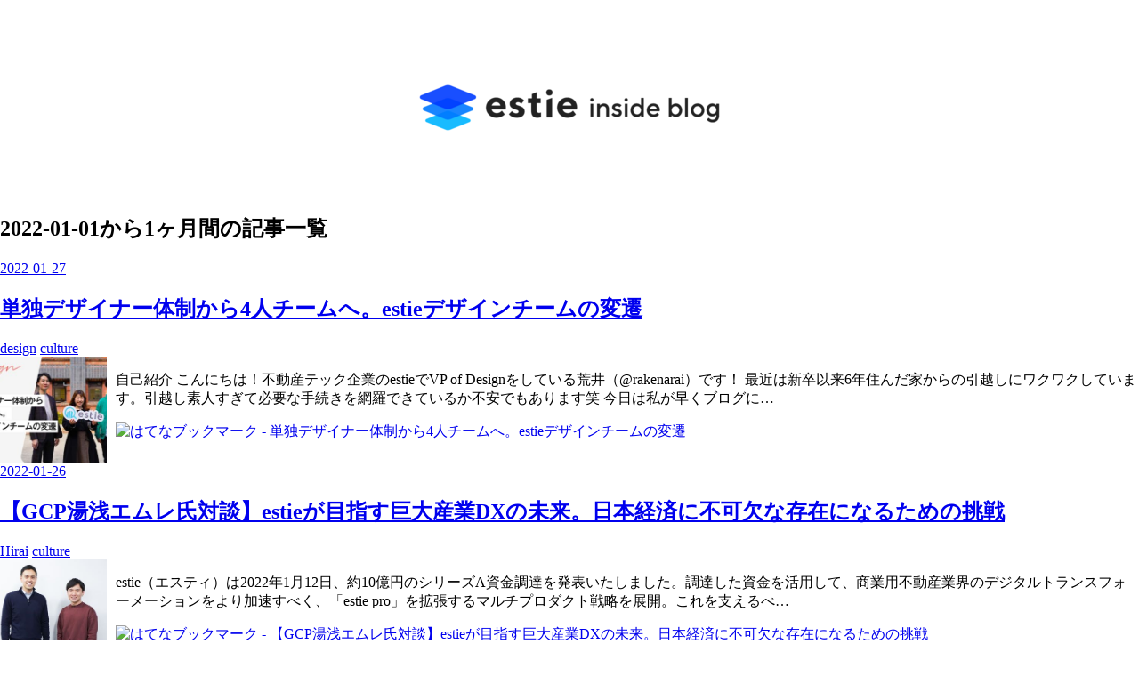

--- FILE ---
content_type: text/html; charset=utf-8
request_url: https://www.estie.jp/blog/archive/2022/01
body_size: 10174
content:
<!DOCTYPE html>
<html
  lang="ja"

data-admin-domain="//blog.hatena.ne.jp"
data-admin-origin="https://blog.hatena.ne.jp"
data-author="estie"
data-avail-langs="ja en"
data-blog="estietech.hatenablog-oem.com"
data-blog-host="estietech.hatenablog-oem.com"
data-blog-is-public="1"
data-blog-name="estie inside blog"
data-blog-owner="estie"
data-blog-show-ads=""
data-blog-show-sleeping-ads=""
data-blog-uri="https://www.estie.jp/blog/"
data-blog-uuid="26006613539840670"
data-blogs-uri-base="https://www.estie.jp/blog"
data-brand="business_subdirectory_supported"
data-data-layer="{&quot;hatenablog&quot;:{&quot;admin&quot;:{},&quot;analytics&quot;:{&quot;brand_property_id&quot;:&quot;&quot;,&quot;measurement_id&quot;:&quot;G-K67H0WEYV9&quot;,&quot;non_sampling_property_id&quot;:&quot;&quot;,&quot;property_id&quot;:&quot;&quot;,&quot;separated_property_id&quot;:&quot;UA-29716941-23&quot;},&quot;blog&quot;:{&quot;blog_id&quot;:&quot;26006613539840670&quot;,&quot;content_seems_japanese&quot;:&quot;true&quot;,&quot;disable_ads&quot;:&quot;pro&quot;,&quot;enable_ads&quot;:&quot;false&quot;,&quot;enable_keyword_link&quot;:&quot;false&quot;,&quot;entry_show_footer_related_entries&quot;:&quot;true&quot;,&quot;force_pc_view&quot;:&quot;true&quot;,&quot;is_public&quot;:&quot;true&quot;,&quot;is_responsive_view&quot;:&quot;true&quot;,&quot;is_sleeping&quot;:&quot;false&quot;,&quot;lang&quot;:&quot;ja&quot;,&quot;name&quot;:&quot;estie inside blog&quot;,&quot;owner_name&quot;:&quot;estie&quot;,&quot;uri&quot;:&quot;https://www.estie.jp/blog/&quot;},&quot;brand&quot;:&quot;business_subdirectory_supported&quot;,&quot;page_id&quot;:&quot;archive&quot;,&quot;permalink_entry&quot;:null,&quot;pro&quot;:&quot;pro&quot;,&quot;router_type&quot;:&quot;blogs&quot;}}"
data-device="pc"
data-dont-recommend-pro="false"
data-global-domain="https://hatena.blog"
data-globalheader-color="b"
data-globalheader-type="pc"
data-has-touch-view="1"
data-help-url="https://help.hatenablog.com"
data-hide-header="1"
data-no-suggest-touch-view="1"
data-page="archive"
data-parts-domain="https://hatenablog-parts.com"
data-plus-available="1"
data-pro="true"
data-router-type="blogs"
data-sentry-dsn="https://03a33e4781a24cf2885099fed222b56d@sentry.io/1195218"
data-sentry-environment="production"
data-sentry-sample-rate="0.1"
data-static-domain="https://cdn.blog.st-hatena.com"
data-version="3d50a683c86fed692c38a9e0bb3242"



  itemscope
  itemtype="http://schema.org/Blog"


  data-initial-state="{}"

  >
  <head prefix="og: http://ogp.me/ns# fb: http://ogp.me/ns/fb#">

  
    
  

  
  <meta name="viewport" content="width=device-width, initial-scale=1.0" />


  


  

  <meta name="robots" content="max-image-preview:large" />


  <meta charset="utf-8"/>
  <meta http-equiv="X-UA-Compatible" content="IE=7; IE=9; IE=10; IE=11" />
  <title>2022-01-01から1ヶ月間の記事一覧 - estie inside blog</title>

  
  <link rel="canonical" href="https://www.estie.jp/blog/archive/2022/01"/>



  

<meta itemprop="name" content="2022-01-01から1ヶ月間の記事一覧 - estie inside blog"/>

  <meta itemprop="image" content="https://cdn.user.blog.st-hatena.com/default_entry_og_image/155983917/1685335266799758"/>


  <meta property="og:title" content="2022-01-01から1ヶ月間の記事一覧 - estie inside blog"/>
<meta property="og:type" content="blog"/>
  <meta property="og:url" content="https://www.estie.jp/blog/archive/2022/01"/>

  
  
  
  <meta property="og:image" content="https://cdn.image.st-hatena.com/image/scale/a66f9f9844788b509ab4485dcb5eac4efcd699be/backend=imagemagick;enlarge=0;height=1000;version=1;width=1200/https%3A%2F%2Fcdn.user.blog.st-hatena.com%2Fdefault_entry_og_image%2F155983917%2F1685335266799758"/>

<meta property="og:image:alt" content="2022-01-01から1ヶ月間の記事一覧 - estie inside blog"/>
  <meta property="og:description" content="estie inside blog" />
<meta property="og:site_name" content="estie inside blog"/>

    <meta name="twitter:card" content="summary" />  <meta name="twitter:title" content="2022-01-01から1ヶ月間の記事一覧 - estie inside blog" />  <meta name="twitter:description" content="estie inside blog" />  <meta name="twitter:app:name:iphone" content="はてなブログアプリ" />
  <meta name="twitter:app:id:iphone" content="583299321" />
  <meta name="twitter:app:url:iphone" content="hatenablog:///open?uri=https%3A%2F%2Fwww.estie.jp%2Fblog%2Farchive%2F2022%2F01" />  <meta name="twitter:site" content="@estie_corp" />
  
    <meta name="google-site-verification" content="2MFEkVVlVCZsfL01kR_xsSeseGdx6eFb5Zd3bnrU2LU" />


  
<script
  id="embed-gtm-data-layer-loader"
  data-data-layer-page-specific=""
>
(function() {
  function loadDataLayer(elem, attrName) {
    if (!elem) { return {}; }
    var json = elem.getAttribute(attrName);
    if (!json) { return {}; }
    return JSON.parse(json);
  }

  var globalVariables = loadDataLayer(
    document.documentElement,
    'data-data-layer'
  );
  var pageSpecificVariables = loadDataLayer(
    document.getElementById('embed-gtm-data-layer-loader'),
    'data-data-layer-page-specific'
  );

  var variables = [globalVariables, pageSpecificVariables];

  if (!window.dataLayer) {
    window.dataLayer = [];
  }

  for (var i = 0; i < variables.length; i++) {
    window.dataLayer.push(variables[i]);
  }
})();
</script>

<!-- Google Tag Manager -->
<script>(function(w,d,s,l,i){w[l]=w[l]||[];w[l].push({'gtm.start':
new Date().getTime(),event:'gtm.js'});var f=d.getElementsByTagName(s)[0],
j=d.createElement(s),dl=l!='dataLayer'?'&l='+l:'';j.async=true;j.src=
'https://www.googletagmanager.com/gtm.js?id='+i+dl;f.parentNode.insertBefore(j,f);
})(window,document,'script','dataLayer','GTM-P4CXTW');</script>
<!-- End Google Tag Manager -->











  <link rel="shortcut icon" href="https://www.estie.jp/blog/icon/favicon">
<link rel="apple-touch-icon" href="https://www.estie.jp/blog/icon/touch">
<link rel="icon" sizes="192x192" href="https://www.estie.jp/blog/icon/link">

  

<link rel="alternate" type="application/atom+xml" title="Atom" href="https://www.estie.jp/blog/feed"/>
<link rel="alternate" type="application/rss+xml" title="RSS2.0" href="https://www.estie.jp/blog/rss"/>

  
  
  <link rel="author" href="http://www.hatena.ne.jp/estie/">


  

  
      <link rel="preload" href="https://cdn-ak.f.st-hatena.com/images/fotolife/e/estie/20230529/20230529170010.png" as="image"/>
      <link rel="preload" href="https://cdn.image.st-hatena.com/image/scale/7ad742052e9e1b46a47b7a5e53a9a957253c2015/backend=imagemagick;height=500;quality=80;version=1;width=500/https%3A%2F%2Fcdn-ak.f.st-hatena.com%2Fimages%2Ffotolife%2Fe%2Festie%2F20230529%2F20230529174331.png" as="image"/>


  
    
<link rel="stylesheet" type="text/css" href="https://cdn.blog.st-hatena.com/css/blog.css?version=3d50a683c86fed692c38a9e0bb3242"/>

    
  <link rel="stylesheet" type="text/css" href="https://usercss.blog.st-hatena.com/blog_style/26006613539840670/40cfe4511541f8361c2700762490910b2aaaea00"/>
  
  

  

  
<script> </script>

  
<style>
  div#google_afc_user,
  div.google-afc-user-container,
  div.google_afc_image,
  div.google_afc_blocklink {
      display: block !important;
  }
</style>


  

  

  <meta name="viewport" content="initial-scale=1, viewport-fit=cover">
<link href="https://fonts.googleapis.com/css2?family=Julius+Sans+One&display=swap" rel="stylesheet">
<link href="https://fonts.googleapis.com/css2?family=Lexend+Deca&display=swap" rel="stylesheet">
<link href="https://fonts.googleapis.com/css2?family=Montserrat+Alternates&display=swap" rel="stylesheet">
<link rel="stylesheet" href="https://cdn.jsdelivr.net/npm/@tabler/icons-webfont@latest/tabler-icons.min.css">
</head>

  <body class="page-archive header-image-only enable-bottom-editarea globalheader-off globalheader-ng-enabled">
    

<div id="globalheader-container"
  data-brand="hatenablog"
  style="display: none"
  >
  <iframe id="globalheader" height="37" frameborder="0" allowTransparency="true"></iframe>
</div>


  
  
  

  <div id="container">
    <div id="container-inner">
      <header id="blog-title" data-brand="hatenablog">
  <div id="blog-title-inner" style="background-image: url('https://cdn-ak.f.st-hatena.com/images/fotolife/e/estie/20230529/20230529170010.png'); background-position: center 0px;">
    <div id="blog-title-content">
      <h1 id="title"><a href="https://www.estie.jp/blog/">estie inside blog</a></h1>
      
    </div>
  </div>
</header>

      

      
      



<div id="content">
  <div id="content-inner">
    <div id="wrapper">
      <div id="main">
        <div id="main-inner">
          

          



          

          
            <h2 class="archive-heading">
              2022-01-01から1ヶ月間の記事一覧
            </h2>
          

          
            <div class="archive-entries">
              
                
                  <section class="archive-entry test-archive-entry autopagerize_page_element" data-uuid="13574176438057158954">
<div class="archive-entry-header">
  <div class="date archive-date">
    <a href="https://www.estie.jp/blog/archive/2022/01/27" rel="nofollow">
      <time datetime="2022-01-27" title="2022-01-27">
        <span class="date-year">2022</span><span class="hyphen">-</span><span class="date-month">01</span><span class="hyphen">-</span><span class="date-day">27</span>
      </time>
    </a>
  </div>

  <h1 class="entry-title">
    <a class="entry-title-link" href="https://www.estie.jp/blog/entry/2022/01/27/153326">単独デザイナー体制から4人チームへ。estieデザインチームの変遷</a>
  </h1>
</div>


  <div class="categories">
    
      <a href="https://www.estie.jp/blog/archive/category/design" class="archive-category-link category-design">design</a>
    
      <a href="https://www.estie.jp/blog/archive/category/culture" class="archive-category-link category-culture">culture</a>
    
  </div>


  <a href="https://www.estie.jp/blog/entry/2022/01/27/153326" class="entry-thumb-link">
    <div class="entry-thumb" style="background-image: url('https://cdn.image.st-hatena.com/image/scale/7ad742052e9e1b46a47b7a5e53a9a957253c2015/backend=imagemagick;height=500;quality=80;version=1;width=500/https%3A%2F%2Fcdn-ak.f.st-hatena.com%2Fimages%2Ffotolife%2Fe%2Festie%2F20230529%2F20230529174331.png');">
    </div>
  </a>
<div class="archive-entry-body">
  <p class="entry-description">
    
      自己紹介 こんにちは！不動産テック企業のestieでVP of Designをしている荒井（@rakenarai）です！ 最近は新卒以来6年住んだ家からの引越しにワクワクしています。引越し素人すぎて必要な手続きを網羅できているか不安でもあります笑 今日は私が早くブログに…
    
  </p>

  
    <div class="archive-entry-tags-wrapper">
  <div class="archive-entry-tags">  </div>
</div>

  

  <span class="social-buttons">
    
    
      <a href="https://b.hatena.ne.jp/entry/s/www.estie.jp/blog/entry/2022/01/27/153326" class="bookmark-widget-counter">
        <img src="https://b.hatena.ne.jp/entry/image/https://www.estie.jp/blog/entry/2022/01/27/153326" alt="はてなブックマーク - 単独デザイナー体制から4人チームへ。estieデザインチームの変遷" />
      </a>
    

    <span
      class="star-container"
      data-hatena-star-container
      data-hatena-star-url="https://www.estie.jp/blog/entry/2022/01/27/153326"
      data-hatena-star-title="単独デザイナー体制から4人チームへ。estieデザインチームの変遷"
      data-hatena-star-variant="profile-icon"
      data-hatena-star-profile-url-template="https://blog.hatena.ne.jp/{username}/"
    ></span>
  </span>
</div>
</section>
              
                
                  <section class="archive-entry test-archive-entry autopagerize_page_element" data-uuid="13574176438056482802">
<div class="archive-entry-header">
  <div class="date archive-date">
    <a href="https://www.estie.jp/blog/archive/2022/01/26" rel="nofollow">
      <time datetime="2022-01-26" title="2022-01-26">
        <span class="date-year">2022</span><span class="hyphen">-</span><span class="date-month">01</span><span class="hyphen">-</span><span class="date-day">26</span>
      </time>
    </a>
  </div>

  <h1 class="entry-title">
    <a class="entry-title-link" href="https://www.estie.jp/blog/entry/seriesa_gcpemre">【GCP湯浅エムレ氏対談】estieが目指す巨大産業DXの未来。日本経済に不可欠な存在になるための挑戦</a>
  </h1>
</div>


  <div class="categories">
    
      <a href="https://www.estie.jp/blog/archive/category/Hirai" class="archive-category-link category-Hirai">Hirai</a>
    
      <a href="https://www.estie.jp/blog/archive/category/culture" class="archive-category-link category-culture">culture</a>
    
  </div>


  <a href="https://www.estie.jp/blog/entry/seriesa_gcpemre" class="entry-thumb-link">
    <div class="entry-thumb" style="background-image: url('https://cdn.image.st-hatena.com/image/scale/7a86fefeed5e30787662817d4acc3f5a6a4f55a8/backend=imagemagick;height=500;quality=80;version=1;width=500/https%3A%2F%2Fcdn-ak.f.st-hatena.com%2Fimages%2Ffotolife%2Fe%2Festie%2F20220125%2F20220125222219.jpg');">
    </div>
  </a>
<div class="archive-entry-body">
  <p class="entry-description">
    
      estie（エスティ）は2022年1月12日、約10億円のシリーズA資金調達を発表いたしました。調達した資金を活用して、商業用不動産業界のデジタルトランスフォーメーションをより加速すべく、「estie pro」を拡張するマルチプロダクト戦略を展開。これを支えるべ…
    
  </p>

  
    <div class="archive-entry-tags-wrapper">
  <div class="archive-entry-tags">  </div>
</div>

  

  <span class="social-buttons">
    
    
      <a href="https://b.hatena.ne.jp/entry/s/www.estie.jp/blog/entry/seriesa_gcpemre" class="bookmark-widget-counter">
        <img src="https://b.hatena.ne.jp/entry/image/https://www.estie.jp/blog/entry/seriesa_gcpemre" alt="はてなブックマーク - 【GCP湯浅エムレ氏対談】estieが目指す巨大産業DXの未来。日本経済に不可欠な存在になるための挑戦" />
      </a>
    

    <span
      class="star-container"
      data-hatena-star-container
      data-hatena-star-url="https://www.estie.jp/blog/entry/seriesa_gcpemre"
      data-hatena-star-title="【GCP湯浅エムレ氏対談】estieが目指す巨大産業DXの未来。日本経済に不可欠な存在になるための挑戦"
      data-hatena-star-variant="profile-icon"
      data-hatena-star-profile-url-template="https://blog.hatena.ne.jp/{username}/"
    ></span>
  </span>
</div>
</section>
              
                
                  <section class="archive-entry test-archive-entry autopagerize_page_element" data-uuid="13574176438054430836">
<div class="archive-entry-header">
  <div class="date archive-date">
    <a href="https://www.estie.jp/blog/archive/2022/01/24" rel="nofollow">
      <time datetime="2022-01-24" title="2022-01-24">
        <span class="date-year">2022</span><span class="hyphen">-</span><span class="date-month">01</span><span class="hyphen">-</span><span class="date-day">24</span>
      </time>
    </a>
  </div>

  <h1 class="entry-title">
    <a class="entry-title-link" href="https://www.estie.jp/blog/entry/seriesa_utecsakamoto">【UTEC坂本氏対談】創業からの歴史を知るキャピタリストが語る、estieの進化と強さ</a>
  </h1>
</div>


  <div class="categories">
    
      <a href="https://www.estie.jp/blog/archive/category/Hirai" class="archive-category-link category-Hirai">Hirai</a>
    
      <a href="https://www.estie.jp/blog/archive/category/culture" class="archive-category-link category-culture">culture</a>
    
  </div>


  <a href="https://www.estie.jp/blog/entry/seriesa_utecsakamoto" class="entry-thumb-link">
    <div class="entry-thumb" style="background-image: url('https://cdn.image.st-hatena.com/image/scale/a361ce90cb0ce814c9a93239dd17fd61bdf9da48/backend=imagemagick;height=500;quality=80;version=1;width=500/https%3A%2F%2Fcdn-ak.f.st-hatena.com%2Fimages%2Ffotolife%2Fe%2Festie%2F20220120%2F20220120132502.jpg');">
    </div>
  </a>
<div class="archive-entry-body">
  <p class="entry-description">
    
      estie（エスティ）は2022年1月12日、約10億円のシリーズA資金調達を発表いたしました。調達した資金を活用して、商業用不動産業界のデジタルトランスフォーメーションをより加速すべく、「estie pro」を拡張するマルチプロダクト戦略を展開。これを支えるべ…
    
  </p>

  
    <div class="archive-entry-tags-wrapper">
  <div class="archive-entry-tags">  </div>
</div>

  

  <span class="social-buttons">
    
    
      <a href="https://b.hatena.ne.jp/entry/s/www.estie.jp/blog/entry/seriesa_utecsakamoto" class="bookmark-widget-counter">
        <img src="https://b.hatena.ne.jp/entry/image/https://www.estie.jp/blog/entry/seriesa_utecsakamoto" alt="はてなブックマーク - 【UTEC坂本氏対談】創業からの歴史を知るキャピタリストが語る、estieの進化と強さ" />
      </a>
    

    <span
      class="star-container"
      data-hatena-star-container
      data-hatena-star-url="https://www.estie.jp/blog/entry/seriesa_utecsakamoto"
      data-hatena-star-title="【UTEC坂本氏対談】創業からの歴史を知るキャピタリストが語る、estieの進化と強さ"
      data-hatena-star-variant="profile-icon"
      data-hatena-star-profile-url-template="https://blog.hatena.ne.jp/{username}/"
    ></span>
  </span>
</div>
</section>
              
                
                  <section class="archive-entry test-archive-entry autopagerize_page_element" data-uuid="13574176438053702333">
<div class="archive-entry-header">
  <div class="date archive-date">
    <a href="https://www.estie.jp/blog/archive/2022/01/18" rel="nofollow">
      <time datetime="2022-01-18" title="2022-01-18">
        <span class="date-year">2022</span><span class="hyphen">-</span><span class="date-month">01</span><span class="hyphen">-</span><span class="date-day">18</span>
      </time>
    </a>
  </div>

  <h1 class="entry-title">
    <a class="entry-title-link" href="https://www.estie.jp/blog/entry/seriesa_gbkajii">【グローバル・ブレイン梶井氏対談】巨大な不動産業DXの台風の目に。業界の歴史の転換点を作るという挑戦</a>
  </h1>
</div>


  <div class="categories">
    
      <a href="https://www.estie.jp/blog/archive/category/Hirai" class="archive-category-link category-Hirai">Hirai</a>
    
      <a href="https://www.estie.jp/blog/archive/category/culture" class="archive-category-link category-culture">culture</a>
    
  </div>


  <a href="https://www.estie.jp/blog/entry/seriesa_gbkajii" class="entry-thumb-link">
    <div class="entry-thumb" style="background-image: url('https://cdn.image.st-hatena.com/image/scale/2b22feaf4de43185be396abf989ab101ab4d79a0/backend=imagemagick;height=500;quality=80;version=1;width=500/https%3A%2F%2Fcdn-ak.f.st-hatena.com%2Fimages%2Ffotolife%2Fe%2Festie%2F20220118%2F20220118100942.png');">
    </div>
  </a>
<div class="archive-entry-body">
  <p class="entry-description">
    
      estie（エスティ）は2022年1月12日、約10億円のシリーズA資金調達を発表いたしました。調達した資金を活用して、商業用不動産業界のデジタルトランスフォーメーションをより加速すべく、「estie pro」を拡張するマルチプロダクト戦略を展開。これを支えるべ…
    
  </p>

  
    <div class="archive-entry-tags-wrapper">
  <div class="archive-entry-tags">  </div>
</div>

  

  <span class="social-buttons">
    
    
      <a href="https://b.hatena.ne.jp/entry/s/www.estie.jp/blog/entry/seriesa_gbkajii" class="bookmark-widget-counter">
        <img src="https://b.hatena.ne.jp/entry/image/https://www.estie.jp/blog/entry/seriesa_gbkajii" alt="はてなブックマーク - 【グローバル・ブレイン梶井氏対談】巨大な不動産業DXの台風の目に。業界の歴史の転換点を作るという挑戦" />
      </a>
    

    <span
      class="star-container"
      data-hatena-star-container
      data-hatena-star-url="https://www.estie.jp/blog/entry/seriesa_gbkajii"
      data-hatena-star-title="【グローバル・ブレイン梶井氏対談】巨大な不動産業DXの台風の目に。業界の歴史の転換点を作るという挑戦"
      data-hatena-star-variant="profile-icon"
      data-hatena-star-profile-url-template="https://blog.hatena.ne.jp/{username}/"
    ></span>
  </span>
</div>
</section>
              
                
                  <section class="archive-entry test-archive-entry autopagerize_page_element" data-uuid="13574176438050897373">
<div class="archive-entry-header">
  <div class="date archive-date">
    <a href="https://www.estie.jp/blog/archive/2022/01/12" rel="nofollow">
      <time datetime="2022-01-12" title="2022-01-12">
        <span class="date-year">2022</span><span class="hyphen">-</span><span class="date-month">01</span><span class="hyphen">-</span><span class="date-day">12</span>
      </time>
    </a>
  </div>

  <h1 class="entry-title">
    <a class="entry-title-link" href="https://www.estie.jp/blog/entry/seriesa_yugo">estieの挑戦に伴う3つの醍醐味</a>
  </h1>
</div>


  <div class="categories">
    
      <a href="https://www.estie.jp/blog/archive/category/Yugo" class="archive-category-link category-Yugo">Yugo</a>
    
      <a href="https://www.estie.jp/blog/archive/category/culture" class="archive-category-link category-culture">culture</a>
    
  </div>


  <a href="https://www.estie.jp/blog/entry/seriesa_yugo" class="entry-thumb-link">
    <div class="entry-thumb" style="background-image: url('https://cdn.image.st-hatena.com/image/scale/8aa5bfeb71daadd25706e8710a5f674ab71d0c40/backend=imagemagick;height=500;quality=80;version=1;width=500/https%3A%2F%2Fcdn-ak.f.st-hatena.com%2Fimages%2Ffotolife%2Fe%2Festie%2F20220109%2F20220109120026.png');">
    </div>
  </a>
<div class="archive-entry-body">
  <p class="entry-description">
    
      初めまして！株式会社estieでオペレーション（ビジネス）部門の責任者を担当している束原です。 estieは2022年1月、シリーズAラウンドで10億円の資金調達を行い発表致しました。私は今からちょうど1年半前のプレシリーズAラウンド（前回資金調達）のタイミン…
    
  </p>

  
    <div class="archive-entry-tags-wrapper">
  <div class="archive-entry-tags">  </div>
</div>

  

  <span class="social-buttons">
    
    
      <a href="https://b.hatena.ne.jp/entry/s/www.estie.jp/blog/entry/seriesa_yugo" class="bookmark-widget-counter">
        <img src="https://b.hatena.ne.jp/entry/image/https://www.estie.jp/blog/entry/seriesa_yugo" alt="はてなブックマーク - estieの挑戦に伴う3つの醍醐味" />
      </a>
    

    <span
      class="star-container"
      data-hatena-star-container
      data-hatena-star-url="https://www.estie.jp/blog/entry/seriesa_yugo"
      data-hatena-star-title="estieの挑戦に伴う3つの醍醐味"
      data-hatena-star-variant="profile-icon"
      data-hatena-star-profile-url-template="https://blog.hatena.ne.jp/{username}/"
    ></span>
  </span>
</div>
</section>

                  <section class="archive-entry test-archive-entry autopagerize_page_element" data-uuid="13574176438050895195">
<div class="archive-entry-header">
  <div class="date archive-date">
    <a href="https://www.estie.jp/blog/archive/2022/01/12" rel="nofollow">
      <time datetime="2022-01-12" title="2022-01-12">
        <span class="date-year">2022</span><span class="hyphen">-</span><span class="date-month">01</span><span class="hyphen">-</span><span class="date-day">12</span>
      </time>
    </a>
  </div>

  <h1 class="entry-title">
    <a class="entry-title-link" href="https://www.estie.jp/blog/entry/seriesa_nari">「さらに拓く」ためのestieのエンジニアリング</a>
  </h1>
</div>


  <div class="categories">
    
      <a href="https://www.estie.jp/blog/archive/category/Nari" class="archive-category-link category-Nari">Nari</a>
    
      <a href="https://www.estie.jp/blog/archive/category/technology" class="archive-category-link category-technology">technology</a>
    
      <a href="https://www.estie.jp/blog/archive/category/product" class="archive-category-link category-product">product</a>
    
  </div>


  <a href="https://www.estie.jp/blog/entry/seriesa_nari" class="entry-thumb-link">
    <div class="entry-thumb" style="background-image: url('https://cdn.image.st-hatena.com/image/scale/07ad9d1ec3a1d1065f4abaa126aacbe7617a7064/backend=imagemagick;height=500;quality=80;version=1;width=500/https%3A%2F%2Fcdn-ak.f.st-hatena.com%2Fimages%2Ffotolife%2Fe%2Festie%2F20220109%2F20220109115034.png');">
    </div>
  </a>
<div class="archive-entry-body">
  <p class="entry-description">
    
      こんにちは、estieの取締役CTOを務めている岩成（Nari）です。今回estieはシリーズAで10億円の資金調達を行いましたが、この記事では、なぜそのようなご期待をいただけているのか、一技術者、そしてプロダクト開発の視点からお話をさせていただきます。 esti…
    
  </p>

  
    <div class="archive-entry-tags-wrapper">
  <div class="archive-entry-tags">  </div>
</div>

  

  <span class="social-buttons">
    
    
      <a href="https://b.hatena.ne.jp/entry/s/www.estie.jp/blog/entry/seriesa_nari" class="bookmark-widget-counter">
        <img src="https://b.hatena.ne.jp/entry/image/https://www.estie.jp/blog/entry/seriesa_nari" alt="はてなブックマーク - 「さらに拓く」ためのestieのエンジニアリング" />
      </a>
    

    <span
      class="star-container"
      data-hatena-star-container
      data-hatena-star-url="https://www.estie.jp/blog/entry/seriesa_nari"
      data-hatena-star-title="「さらに拓く」ためのestieのエンジニアリング"
      data-hatena-star-variant="profile-icon"
      data-hatena-star-profile-url-template="https://blog.hatena.ne.jp/{username}/"
    ></span>
  </span>
</div>
</section>

                  <section class="archive-entry test-archive-entry autopagerize_page_element" data-uuid="13574176438050892613">
<div class="archive-entry-header">
  <div class="date archive-date">
    <a href="https://www.estie.jp/blog/archive/2022/01/12" rel="nofollow">
      <time datetime="2022-01-12" title="2022-01-12">
        <span class="date-year">2022</span><span class="hyphen">-</span><span class="date-month">01</span><span class="hyphen">-</span><span class="date-day">12</span>
      </time>
    </a>
  </div>

  <h1 class="entry-title">
    <a class="entry-title-link" href="https://www.estie.jp/blog/entry/seriesa_hirai">シリーズAの10億円調達と、日本を代表するバーティカルSaaSを作る覚悟の話</a>
  </h1>
</div>


  <div class="categories">
    
      <a href="https://www.estie.jp/blog/archive/category/Hirai" class="archive-category-link category-Hirai">Hirai</a>
    
      <a href="https://www.estie.jp/blog/archive/category/culture" class="archive-category-link category-culture">culture</a>
    
  </div>


  <a href="https://www.estie.jp/blog/entry/seriesa_hirai" class="entry-thumb-link">
    <div class="entry-thumb" style="background-image: url('https://cdn.image.st-hatena.com/image/scale/e97c3b51298a082ad145bb616e89e2ad0d90f5ac/backend=imagemagick;height=500;quality=80;version=1;width=500/https%3A%2F%2Fcdn-ak.f.st-hatena.com%2Fimages%2Ffotolife%2Fe%2Festie%2F20220109%2F20220109114115.png');">
    </div>
  </a>
<div class="archive-entry-body">
  <p class="entry-description">
    
      はじめまして、株式会社estie（エスティ）の平井と申します。 estieはシリーズAとして、既存投資家であるグロービス・キャピタル・パートナーズ（GCP）、東京大学エッジキャピタルパートナーズ（UTEC）、そして新規投資家としてグローバル・ブレインより、約…
    
  </p>

  
    <div class="archive-entry-tags-wrapper">
  <div class="archive-entry-tags">  </div>
</div>

  

  <span class="social-buttons">
    
    
      <a href="https://b.hatena.ne.jp/entry/s/www.estie.jp/blog/entry/seriesa_hirai" class="bookmark-widget-counter">
        <img src="https://b.hatena.ne.jp/entry/image/https://www.estie.jp/blog/entry/seriesa_hirai" alt="はてなブックマーク - シリーズAの10億円調達と、日本を代表するバーティカルSaaSを作る覚悟の話" />
      </a>
    

    <span
      class="star-container"
      data-hatena-star-container
      data-hatena-star-url="https://www.estie.jp/blog/entry/seriesa_hirai"
      data-hatena-star-title="シリーズAの10億円調達と、日本を代表するバーティカルSaaSを作る覚悟の話"
      data-hatena-star-variant="profile-icon"
      data-hatena-star-profile-url-template="https://blog.hatena.ne.jp/{username}/"
    ></span>
  </span>
</div>
</section>
              
            </div>

          
        </div>

        
      </div>
    </div>

    
<aside id="box2">
  
  <div id="box2-inner">
    
      
<div class="hatena-module hatena-module-html">
  <div class="hatena-module-body">
    <a href="https://www.estie.jp/careers" target="_blank"><img src="https://dl.dropboxusercontent.com/s/yxvnz2fhpzu3crh/banner1.png" alt="採用情報"></a>
  </div>
</div>

    
      
<div class="hatena-module hatena-module-html">
    <div class="hatena-module-title">About</div>
  <div class="hatena-module-body">
    <p style="color: #3B4044;">estie inside blogは、株式会社estieが技術的知見や社内カルチャーを紹介するブログです。</p>
<p style="color: #3B4044;">株式会社estie：<a href="https://www.estie.jp/" target="_blank">www.estie.jp</a></p>
<iframe src="https://blog.hatena.ne.jp/estie/estietech.hatenablog-oem.com/subscribe/iframe" allowtransparency="true" frameborder="0" scrolling="no" width="150" height="28"></iframe>

  </div>
</div>

    
      
<div class="hatena-module hatena-module-html">
    <div class="hatena-module-title">estieとは</div>
  <div class="hatena-module-body">
    <p class="about-this-blog" style="color: #3B4044;">
estieは、「産業の真価を、さらに拓く。」をパーパスに掲げ、商業用不動産業界が抱えるデータ流通の課題をデジタルシフトにより解決し、業界の取引をなめらかにするプロダクトを提供しています。主要サービスである商業用不動産データ分析基盤「<a href="https://www.estie.jp/products/research/" target="_blank">estie マーケット調査</a>」は、50以上の不動産デベロッパー・管理会社・仲介会社等による独自情報を日々集約し、自動で処理するデータパイプラインを構築することにより、オフィス賃貸業やオフィス投資業に必要なあらゆる情報を提供し、データを活用した不動産事業者の意思決定をサポートします。
</p>
  </div>
</div>

    
      
<div class="hatena-module hatena-module-entries-access-ranking"
  data-count="5"
  data-source="access"
  data-enable_customize_format="0"
  data-display_entry_image_size_width="192"
  data-display_entry_image_size_height="100"

  data-display_entry_category="0"
  data-display_entry_image="1"
  data-display_entry_image_size_width="192"
  data-display_entry_image_size_height="100"
  data-display_entry_body_length="0"
  data-display_entry_date="0"
  data-display_entry_title_length="20"
  data-restrict_entry_title_length="0"
  data-display_bookmark_count="1"

>
  <div class="hatena-module-title">
    
      人気記事
    
  </div>
  <div class="hatena-module-body">
    
  </div>
</div>

    
      

<div class="hatena-module hatena-module-category">
  <div class="hatena-module-title">
    カテゴリー
  </div>
  <div class="hatena-module-body">
    <ul class="hatena-urllist">
      
        <li>
          <a href="https://www.estie.jp/blog/archive/category/%E5%85%A5%E7%A4%BE%E3%82%A8%E3%83%B3%E3%83%88%E3%83%AA%E3%83%BC" class="category-入社エントリー">
            入社エントリー (77)
          </a>
        </li>
      
        <li>
          <a href="https://www.estie.jp/blog/archive/category/technology" class="category-technology">
            technology (178)
          </a>
        </li>
      
        <li>
          <a href="https://www.estie.jp/blog/archive/category/QA" class="category-QA">
            QA (18)
          </a>
        </li>
      
        <li>
          <a href="https://www.estie.jp/blog/archive/category/Podcast" class="category-Podcast">
            Podcast (8)
          </a>
        </li>
      
        <li>
          <a href="https://www.estie.jp/blog/archive/category/culture" class="category-culture">
            culture (130)
          </a>
        </li>
      
        <li>
          <a href="https://www.estie.jp/blog/archive/category/PM%20Blog%20Week" class="category-PM-Blog-Week">
            PM Blog Week (37)
          </a>
        </li>
      
        <li>
          <a href="https://www.estie.jp/blog/archive/category/business" class="category-business">
            business (22)
          </a>
        </li>
      
        <li>
          <a href="https://www.estie.jp/blog/archive/category/Mitsuhashi" class="category-Mitsuhashi">
            Mitsuhashi (16)
          </a>
        </li>
      
        <li>
          <a href="https://www.estie.jp/blog/archive/category/lin" class="category-lin">
            lin (8)
          </a>
        </li>
      
        <li>
          <a href="https://www.estie.jp/blog/archive/category/engineering" class="category-engineering">
            engineering (4)
          </a>
        </li>
      
        <li>
          <a href="https://www.estie.jp/blog/archive/category/design" class="category-design">
            design (24)
          </a>
        </li>
      
        <li>
          <a href="https://www.estie.jp/blog/archive/category/PM" class="category-PM">
            PM (1)
          </a>
        </li>
      
        <li>
          <a href="https://www.estie.jp/blog/archive/category/SRE" class="category-SRE">
            SRE (11)
          </a>
        </li>
      
        <li>
          <a href="https://www.estie.jp/blog/archive/category/AI" class="category-AI">
            AI (6)
          </a>
        </li>
      
        <li>
          <a href="https://www.estie.jp/blog/archive/category/%E5%A4%8F%E3%81%AE%E3%82%A2%E3%83%89%E3%83%99%E3%83%B3%E3%83%88%E3%82%AB%E3%83%AC%E3%83%B3%E3%83%80%E3%83%BC2023" class="category-夏のアドベントカレンダー2023">
            夏のアドベントカレンダー2023 (21)
          </a>
        </li>
      
        <li>
          <a href="https://www.estie.jp/blog/archive/category/Nari" class="category-Nari">
            Nari (19)
          </a>
        </li>
      
        <li>
          <a href="https://www.estie.jp/blog/archive/category/kenkoooo" class="category-kenkoooo">
            kenkoooo (17)
          </a>
        </li>
      
        <li>
          <a href="https://www.estie.jp/blog/archive/category/Shin" class="category-Shin">
            Shin (13)
          </a>
        </li>
      
        <li>
          <a href="https://www.estie.jp/blog/archive/category/kubotaku" class="category-kubotaku">
            kubotaku (8)
          </a>
        </li>
      
        <li>
          <a href="https://www.estie.jp/blog/archive/category/tokuhara" class="category-tokuhara">
            tokuhara (4)
          </a>
        </li>
      
        <li>
          <a href="https://www.estie.jp/blog/archive/category/%E3%82%B9%E3%82%BF%E3%83%83%E3%83%95%E3%82%A8%E3%83%B3%E3%82%B8%E3%83%8B%E3%82%A2" class="category-スタッフエンジニア">
            スタッフエンジニア (6)
          </a>
        </li>
      
        <li>
          <a href="https://www.estie.jp/blog/archive/category/product" class="category-product">
            product (13)
          </a>
        </li>
      
        <li>
          <a href="https://www.estie.jp/blog/archive/category/%E8%B3%87%E9%87%91%E8%AA%BF%E9%81%94" class="category-資金調達">
            資金調達 (6)
          </a>
        </li>
      
        <li>
          <a href="https://www.estie.jp/blog/archive/category/Hirai" class="category-Hirai">
            Hirai (16)
          </a>
        </li>
      
        <li>
          <a href="https://www.estie.jp/blog/archive/category/Kitaru" class="category-Kitaru">
            Kitaru (5)
          </a>
        </li>
      
        <li>
          <a href="https://www.estie.jp/blog/archive/category/Yugo" class="category-Yugo">
            Yugo (8)
          </a>
        </li>
      
        <li>
          <a href="https://www.estie.jp/blog/archive/category/%E5%A4%8F%E3%81%AE%E3%83%86%E3%83%83%E3%82%AF%E3%83%96%E3%83%AD%E3%82%B0WEEK2024" class="category-夏のテックブログWEEK2024">
            夏のテックブログWEEK2024 (11)
          </a>
        </li>
      
        <li>
          <a href="https://www.estie.jp/blog/archive/category/Keigo" class="category-Keigo">
            Keigo (5)
          </a>
        </li>
      
        <li>
          <a href="https://www.estie.jp/blog/archive/category/%E4%B8%8D%E5%8B%95%E7%94%A3DX%E3%82%AB%E3%83%B3%E3%83%95%E3%82%A1%E3%83%AC%E3%83%B3%E3%82%B9" class="category-不動産DXカンファレンス">
            不動産DXカンファレンス (1)
          </a>
        </li>
      
        <li>
          <a href="https://www.estie.jp/blog/archive/category/%E3%82%B3%E3%83%B3%E3%83%91%E3%82%A6%E3%83%B3%E3%83%89%E3%82%B9%E3%82%BF%E3%83%BC%E3%83%88%E3%82%A2%E3%83%83%E3%83%97" class="category-コンパウンドスタートアップ">
            コンパウンドスタートアップ (15)
          </a>
        </li>
      
    </ul>
  </div>
</div>

    
      

<div class="hatena-module hatena-module-archive" data-archive-type="default" data-archive-url="https://www.estie.jp/blog/archive">
  <div class="hatena-module-title">
    <a href="https://www.estie.jp/blog/archive">月別アーカイブ</a>
  </div>
  <div class="hatena-module-body">
    
      
        <ul class="hatena-urllist">
          
            <li class="archive-module-year archive-module-year-hidden" data-year="2025">
              <div class="archive-module-button">
                <span class="archive-module-hide-button">▼</span>
                <span class="archive-module-show-button">▶</span>
              </div>
              <a href="https://www.estie.jp/blog/archive/2025" class="archive-module-year-title archive-module-year-2025">
                2025
              </a>
              <ul class="archive-module-months">
                
                  <li class="archive-module-month">
                    <a href="https://www.estie.jp/blog/archive/2025/12" class="archive-module-month-title archive-module-month-2025-12">
                      2025 / 12
                    </a>
                  </li>
                
                  <li class="archive-module-month">
                    <a href="https://www.estie.jp/blog/archive/2025/11" class="archive-module-month-title archive-module-month-2025-11">
                      2025 / 11
                    </a>
                  </li>
                
                  <li class="archive-module-month">
                    <a href="https://www.estie.jp/blog/archive/2025/10" class="archive-module-month-title archive-module-month-2025-10">
                      2025 / 10
                    </a>
                  </li>
                
                  <li class="archive-module-month">
                    <a href="https://www.estie.jp/blog/archive/2025/09" class="archive-module-month-title archive-module-month-2025-9">
                      2025 / 9
                    </a>
                  </li>
                
                  <li class="archive-module-month">
                    <a href="https://www.estie.jp/blog/archive/2025/08" class="archive-module-month-title archive-module-month-2025-8">
                      2025 / 8
                    </a>
                  </li>
                
                  <li class="archive-module-month">
                    <a href="https://www.estie.jp/blog/archive/2025/07" class="archive-module-month-title archive-module-month-2025-7">
                      2025 / 7
                    </a>
                  </li>
                
                  <li class="archive-module-month">
                    <a href="https://www.estie.jp/blog/archive/2025/06" class="archive-module-month-title archive-module-month-2025-6">
                      2025 / 6
                    </a>
                  </li>
                
                  <li class="archive-module-month">
                    <a href="https://www.estie.jp/blog/archive/2025/05" class="archive-module-month-title archive-module-month-2025-5">
                      2025 / 5
                    </a>
                  </li>
                
                  <li class="archive-module-month">
                    <a href="https://www.estie.jp/blog/archive/2025/04" class="archive-module-month-title archive-module-month-2025-4">
                      2025 / 4
                    </a>
                  </li>
                
                  <li class="archive-module-month">
                    <a href="https://www.estie.jp/blog/archive/2025/03" class="archive-module-month-title archive-module-month-2025-3">
                      2025 / 3
                    </a>
                  </li>
                
                  <li class="archive-module-month">
                    <a href="https://www.estie.jp/blog/archive/2025/02" class="archive-module-month-title archive-module-month-2025-2">
                      2025 / 2
                    </a>
                  </li>
                
                  <li class="archive-module-month">
                    <a href="https://www.estie.jp/blog/archive/2025/01" class="archive-module-month-title archive-module-month-2025-1">
                      2025 / 1
                    </a>
                  </li>
                
              </ul>
            </li>
          
            <li class="archive-module-year archive-module-year-hidden" data-year="2024">
              <div class="archive-module-button">
                <span class="archive-module-hide-button">▼</span>
                <span class="archive-module-show-button">▶</span>
              </div>
              <a href="https://www.estie.jp/blog/archive/2024" class="archive-module-year-title archive-module-year-2024">
                2024
              </a>
              <ul class="archive-module-months">
                
                  <li class="archive-module-month">
                    <a href="https://www.estie.jp/blog/archive/2024/12" class="archive-module-month-title archive-module-month-2024-12">
                      2024 / 12
                    </a>
                  </li>
                
                  <li class="archive-module-month">
                    <a href="https://www.estie.jp/blog/archive/2024/11" class="archive-module-month-title archive-module-month-2024-11">
                      2024 / 11
                    </a>
                  </li>
                
                  <li class="archive-module-month">
                    <a href="https://www.estie.jp/blog/archive/2024/10" class="archive-module-month-title archive-module-month-2024-10">
                      2024 / 10
                    </a>
                  </li>
                
                  <li class="archive-module-month">
                    <a href="https://www.estie.jp/blog/archive/2024/09" class="archive-module-month-title archive-module-month-2024-9">
                      2024 / 9
                    </a>
                  </li>
                
                  <li class="archive-module-month">
                    <a href="https://www.estie.jp/blog/archive/2024/08" class="archive-module-month-title archive-module-month-2024-8">
                      2024 / 8
                    </a>
                  </li>
                
                  <li class="archive-module-month">
                    <a href="https://www.estie.jp/blog/archive/2024/07" class="archive-module-month-title archive-module-month-2024-7">
                      2024 / 7
                    </a>
                  </li>
                
                  <li class="archive-module-month">
                    <a href="https://www.estie.jp/blog/archive/2024/06" class="archive-module-month-title archive-module-month-2024-6">
                      2024 / 6
                    </a>
                  </li>
                
                  <li class="archive-module-month">
                    <a href="https://www.estie.jp/blog/archive/2024/05" class="archive-module-month-title archive-module-month-2024-5">
                      2024 / 5
                    </a>
                  </li>
                
                  <li class="archive-module-month">
                    <a href="https://www.estie.jp/blog/archive/2024/04" class="archive-module-month-title archive-module-month-2024-4">
                      2024 / 4
                    </a>
                  </li>
                
                  <li class="archive-module-month">
                    <a href="https://www.estie.jp/blog/archive/2024/03" class="archive-module-month-title archive-module-month-2024-3">
                      2024 / 3
                    </a>
                  </li>
                
                  <li class="archive-module-month">
                    <a href="https://www.estie.jp/blog/archive/2024/02" class="archive-module-month-title archive-module-month-2024-2">
                      2024 / 2
                    </a>
                  </li>
                
                  <li class="archive-module-month">
                    <a href="https://www.estie.jp/blog/archive/2024/01" class="archive-module-month-title archive-module-month-2024-1">
                      2024 / 1
                    </a>
                  </li>
                
              </ul>
            </li>
          
            <li class="archive-module-year archive-module-year-hidden" data-year="2023">
              <div class="archive-module-button">
                <span class="archive-module-hide-button">▼</span>
                <span class="archive-module-show-button">▶</span>
              </div>
              <a href="https://www.estie.jp/blog/archive/2023" class="archive-module-year-title archive-module-year-2023">
                2023
              </a>
              <ul class="archive-module-months">
                
                  <li class="archive-module-month">
                    <a href="https://www.estie.jp/blog/archive/2023/12" class="archive-module-month-title archive-module-month-2023-12">
                      2023 / 12
                    </a>
                  </li>
                
                  <li class="archive-module-month">
                    <a href="https://www.estie.jp/blog/archive/2023/11" class="archive-module-month-title archive-module-month-2023-11">
                      2023 / 11
                    </a>
                  </li>
                
                  <li class="archive-module-month">
                    <a href="https://www.estie.jp/blog/archive/2023/10" class="archive-module-month-title archive-module-month-2023-10">
                      2023 / 10
                    </a>
                  </li>
                
                  <li class="archive-module-month">
                    <a href="https://www.estie.jp/blog/archive/2023/09" class="archive-module-month-title archive-module-month-2023-9">
                      2023 / 9
                    </a>
                  </li>
                
                  <li class="archive-module-month">
                    <a href="https://www.estie.jp/blog/archive/2023/08" class="archive-module-month-title archive-module-month-2023-8">
                      2023 / 8
                    </a>
                  </li>
                
                  <li class="archive-module-month">
                    <a href="https://www.estie.jp/blog/archive/2023/07" class="archive-module-month-title archive-module-month-2023-7">
                      2023 / 7
                    </a>
                  </li>
                
                  <li class="archive-module-month">
                    <a href="https://www.estie.jp/blog/archive/2023/06" class="archive-module-month-title archive-module-month-2023-6">
                      2023 / 6
                    </a>
                  </li>
                
                  <li class="archive-module-month">
                    <a href="https://www.estie.jp/blog/archive/2023/05" class="archive-module-month-title archive-module-month-2023-5">
                      2023 / 5
                    </a>
                  </li>
                
                  <li class="archive-module-month">
                    <a href="https://www.estie.jp/blog/archive/2023/04" class="archive-module-month-title archive-module-month-2023-4">
                      2023 / 4
                    </a>
                  </li>
                
                  <li class="archive-module-month">
                    <a href="https://www.estie.jp/blog/archive/2023/03" class="archive-module-month-title archive-module-month-2023-3">
                      2023 / 3
                    </a>
                  </li>
                
                  <li class="archive-module-month">
                    <a href="https://www.estie.jp/blog/archive/2023/02" class="archive-module-month-title archive-module-month-2023-2">
                      2023 / 2
                    </a>
                  </li>
                
                  <li class="archive-module-month">
                    <a href="https://www.estie.jp/blog/archive/2023/01" class="archive-module-month-title archive-module-month-2023-1">
                      2023 / 1
                    </a>
                  </li>
                
              </ul>
            </li>
          
            <li class="archive-module-year archive-module-year-hidden" data-year="2022">
              <div class="archive-module-button">
                <span class="archive-module-hide-button">▼</span>
                <span class="archive-module-show-button">▶</span>
              </div>
              <a href="https://www.estie.jp/blog/archive/2022" class="archive-module-year-title archive-module-year-2022">
                2022
              </a>
              <ul class="archive-module-months">
                
                  <li class="archive-module-month">
                    <a href="https://www.estie.jp/blog/archive/2022/12" class="archive-module-month-title archive-module-month-2022-12">
                      2022 / 12
                    </a>
                  </li>
                
                  <li class="archive-module-month">
                    <a href="https://www.estie.jp/blog/archive/2022/11" class="archive-module-month-title archive-module-month-2022-11">
                      2022 / 11
                    </a>
                  </li>
                
                  <li class="archive-module-month">
                    <a href="https://www.estie.jp/blog/archive/2022/10" class="archive-module-month-title archive-module-month-2022-10">
                      2022 / 10
                    </a>
                  </li>
                
                  <li class="archive-module-month">
                    <a href="https://www.estie.jp/blog/archive/2022/09" class="archive-module-month-title archive-module-month-2022-9">
                      2022 / 9
                    </a>
                  </li>
                
                  <li class="archive-module-month">
                    <a href="https://www.estie.jp/blog/archive/2022/08" class="archive-module-month-title archive-module-month-2022-8">
                      2022 / 8
                    </a>
                  </li>
                
                  <li class="archive-module-month">
                    <a href="https://www.estie.jp/blog/archive/2022/07" class="archive-module-month-title archive-module-month-2022-7">
                      2022 / 7
                    </a>
                  </li>
                
                  <li class="archive-module-month">
                    <a href="https://www.estie.jp/blog/archive/2022/06" class="archive-module-month-title archive-module-month-2022-6">
                      2022 / 6
                    </a>
                  </li>
                
                  <li class="archive-module-month">
                    <a href="https://www.estie.jp/blog/archive/2022/05" class="archive-module-month-title archive-module-month-2022-5">
                      2022 / 5
                    </a>
                  </li>
                
                  <li class="archive-module-month">
                    <a href="https://www.estie.jp/blog/archive/2022/04" class="archive-module-month-title archive-module-month-2022-4">
                      2022 / 4
                    </a>
                  </li>
                
                  <li class="archive-module-month">
                    <a href="https://www.estie.jp/blog/archive/2022/03" class="archive-module-month-title archive-module-month-2022-3">
                      2022 / 3
                    </a>
                  </li>
                
                  <li class="archive-module-month">
                    <a href="https://www.estie.jp/blog/archive/2022/02" class="archive-module-month-title archive-module-month-2022-2">
                      2022 / 2
                    </a>
                  </li>
                
                  <li class="archive-module-month">
                    <a href="https://www.estie.jp/blog/archive/2022/01" class="archive-module-month-title archive-module-month-2022-1">
                      2022 / 1
                    </a>
                  </li>
                
              </ul>
            </li>
          
            <li class="archive-module-year archive-module-year-hidden" data-year="2021">
              <div class="archive-module-button">
                <span class="archive-module-hide-button">▼</span>
                <span class="archive-module-show-button">▶</span>
              </div>
              <a href="https://www.estie.jp/blog/archive/2021" class="archive-module-year-title archive-module-year-2021">
                2021
              </a>
              <ul class="archive-module-months">
                
                  <li class="archive-module-month">
                    <a href="https://www.estie.jp/blog/archive/2021/12" class="archive-module-month-title archive-module-month-2021-12">
                      2021 / 12
                    </a>
                  </li>
                
                  <li class="archive-module-month">
                    <a href="https://www.estie.jp/blog/archive/2021/11" class="archive-module-month-title archive-module-month-2021-11">
                      2021 / 11
                    </a>
                  </li>
                
                  <li class="archive-module-month">
                    <a href="https://www.estie.jp/blog/archive/2021/10" class="archive-module-month-title archive-module-month-2021-10">
                      2021 / 10
                    </a>
                  </li>
                
                  <li class="archive-module-month">
                    <a href="https://www.estie.jp/blog/archive/2021/09" class="archive-module-month-title archive-module-month-2021-9">
                      2021 / 9
                    </a>
                  </li>
                
                  <li class="archive-module-month">
                    <a href="https://www.estie.jp/blog/archive/2021/08" class="archive-module-month-title archive-module-month-2021-8">
                      2021 / 8
                    </a>
                  </li>
                
                  <li class="archive-module-month">
                    <a href="https://www.estie.jp/blog/archive/2021/06" class="archive-module-month-title archive-module-month-2021-6">
                      2021 / 6
                    </a>
                  </li>
                
                  <li class="archive-module-month">
                    <a href="https://www.estie.jp/blog/archive/2021/05" class="archive-module-month-title archive-module-month-2021-5">
                      2021 / 5
                    </a>
                  </li>
                
                  <li class="archive-module-month">
                    <a href="https://www.estie.jp/blog/archive/2021/04" class="archive-module-month-title archive-module-month-2021-4">
                      2021 / 4
                    </a>
                  </li>
                
                  <li class="archive-module-month">
                    <a href="https://www.estie.jp/blog/archive/2021/03" class="archive-module-month-title archive-module-month-2021-3">
                      2021 / 3
                    </a>
                  </li>
                
                  <li class="archive-module-month">
                    <a href="https://www.estie.jp/blog/archive/2021/02" class="archive-module-month-title archive-module-month-2021-2">
                      2021 / 2
                    </a>
                  </li>
                
                  <li class="archive-module-month">
                    <a href="https://www.estie.jp/blog/archive/2021/01" class="archive-module-month-title archive-module-month-2021-1">
                      2021 / 1
                    </a>
                  </li>
                
              </ul>
            </li>
          
            <li class="archive-module-year archive-module-year-hidden" data-year="2020">
              <div class="archive-module-button">
                <span class="archive-module-hide-button">▼</span>
                <span class="archive-module-show-button">▶</span>
              </div>
              <a href="https://www.estie.jp/blog/archive/2020" class="archive-module-year-title archive-module-year-2020">
                2020
              </a>
              <ul class="archive-module-months">
                
                  <li class="archive-module-month">
                    <a href="https://www.estie.jp/blog/archive/2020/12" class="archive-module-month-title archive-module-month-2020-12">
                      2020 / 12
                    </a>
                  </li>
                
                  <li class="archive-module-month">
                    <a href="https://www.estie.jp/blog/archive/2020/10" class="archive-module-month-title archive-module-month-2020-10">
                      2020 / 10
                    </a>
                  </li>
                
                  <li class="archive-module-month">
                    <a href="https://www.estie.jp/blog/archive/2020/09" class="archive-module-month-title archive-module-month-2020-9">
                      2020 / 9
                    </a>
                  </li>
                
                  <li class="archive-module-month">
                    <a href="https://www.estie.jp/blog/archive/2020/08" class="archive-module-month-title archive-module-month-2020-8">
                      2020 / 8
                    </a>
                  </li>
                
                  <li class="archive-module-month">
                    <a href="https://www.estie.jp/blog/archive/2020/07" class="archive-module-month-title archive-module-month-2020-7">
                      2020 / 7
                    </a>
                  </li>
                
                  <li class="archive-module-month">
                    <a href="https://www.estie.jp/blog/archive/2020/05" class="archive-module-month-title archive-module-month-2020-5">
                      2020 / 5
                    </a>
                  </li>
                
              </ul>
            </li>
          
            <li class="archive-module-year archive-module-year-hidden" data-year="2019">
              <div class="archive-module-button">
                <span class="archive-module-hide-button">▼</span>
                <span class="archive-module-show-button">▶</span>
              </div>
              <a href="https://www.estie.jp/blog/archive/2019" class="archive-module-year-title archive-module-year-2019">
                2019
              </a>
              <ul class="archive-module-months">
                
                  <li class="archive-module-month">
                    <a href="https://www.estie.jp/blog/archive/2019/12" class="archive-module-month-title archive-module-month-2019-12">
                      2019 / 12
                    </a>
                  </li>
                
                  <li class="archive-module-month">
                    <a href="https://www.estie.jp/blog/archive/2019/08" class="archive-module-month-title archive-module-month-2019-8">
                      2019 / 8
                    </a>
                  </li>
                
              </ul>
            </li>
          
        </ul>
      
    
  </div>
</div>

    
      <div class="hatena-module hatena-module-search-box">
  <div class="hatena-module-title">
    検索
  </div>
  <div class="hatena-module-body">
    <form class="search-form" role="search" action="https://www.estie.jp/blog/search" method="get">
  <input type="text" name="q" class="search-module-input" value="" placeholder="記事を検索" required>
  <input type="submit" value="検索" class="search-module-button" />
</form>

  </div>
</div>

    
    
  </div>
</aside>



  </div>
</div>


      

      
  <div id="bottom-editarea">
    <footer class="footer">
  <small class="copyright">&copy; 2019-<span id="thisYear"></span> estie, inc.</small>
</footer>
<script type="text/javascript">
  const date = new Date();
  const thisYear = date.getFullYear();
  document.getElementById("thisYear").innerHTML = thisYear;
</script>
  </div>


    </div>
  </div>
  

  

  
    <div id="fb-root"></div>
<script>(function(d, s, id) {
  var js, fjs = d.getElementsByTagName(s)[0];
  if (d.getElementById(id)) return;
  js = d.createElement(s); js.id = id;
  js.src = "//connect.facebook.net/ja_JP/sdk.js#xfbml=1&appId=719729204785177&version=v17.0";
  fjs.parentNode.insertBefore(js, fjs);
}(document, 'script', 'facebook-jssdk'));</script>

  
  

<div class="quote-box">
  <div class="tooltip-quote tooltip-quote-stock">
    <i class="blogicon-quote" title="引用をストック"></i>
  </div>
  <div class="tooltip-quote tooltip-quote-tweet js-tooltip-quote-tweet">
    <a class="js-tweet-quote" target="_blank" data-track-name="quote-tweet" data-track-once>
      <img src="https://cdn.blog.st-hatena.com/images/admin/quote/quote-x-icon.svg?version=3d50a683c86fed692c38a9e0bb3242" title="引用して投稿する" >
    </a>
  </div>
</div>

<div class="quote-stock-panel" id="quote-stock-message-box" style="position: absolute; z-index: 3000">
  <div class="message-box" id="quote-stock-succeeded-message" style="display: none">
    <p>引用をストックしました</p>
    <button class="btn btn-primary" id="quote-stock-show-editor-button" data-track-name="curation-quote-edit-button">ストック一覧を見る</button>
    <button class="btn quote-stock-close-message-button">閉じる</button>
  </div>

  <div class="message-box" id="quote-login-required-message" style="display: none">
    <p>引用するにはまずログインしてください</p>
    <button class="btn btn-primary" id="quote-login-button">ログイン</button>
    <button class="btn quote-stock-close-message-button">閉じる</button>
  </div>

  <div class="error-box" id="quote-stock-failed-message" style="display: none">
    <p>引用をストックできませんでした。再度お試しください</p>
    <button class="btn quote-stock-close-message-button">閉じる</button>
  </div>

  <div class="error-box" id="unstockable-quote-message-box" style="display: none; position: absolute; z-index: 3000;">
    <p>限定公開記事のため引用できません。</p>
  </div>
</div>

<script type="x-underscore-template" id="js-requote-button-template">
  <div class="requote-button js-requote-button">
    <button class="requote-button-btn tipsy-top" title="引用する"><i class="blogicon-quote"></i></button>
  </div>
</script>



  
  <div id="hidden-subscribe-button" style="display: none;">
    <div class="hatena-follow-button-box btn-subscribe js-hatena-follow-button-box"
  
  >

  <a href="#" class="hatena-follow-button js-hatena-follow-button">
    <span class="subscribing">
      <span class="foreground">読者です</span>
      <span class="background">読者をやめる</span>
    </span>
    <span class="unsubscribing" data-track-name="profile-widget-subscribe-button" data-track-once>
      <span class="foreground">読者になる</span>
      <span class="background">読者になる</span>
    </span>
  </a>
  <div class="subscription-count-box js-subscription-count-box">
    <i></i>
    <u></u>
    <span class="subscription-count js-subscription-count">
    </span>
  </div>
</div>

  </div>

  



    


  <script async src="https://platform.twitter.com/widgets.js" charset="utf-8"></script>

<script src="https://b.st-hatena.com/js/bookmark_button.js" charset="utf-8" async="async"></script>


<script type="text/javascript" src="https://cdn.blog.st-hatena.com/js/external/jquery.min.js?v=1.12.4&amp;version=3d50a683c86fed692c38a9e0bb3242"></script>







<script src="https://cdn.blog.st-hatena.com/js/texts-ja.js?version=3d50a683c86fed692c38a9e0bb3242"></script>



  <script id="vendors-js" data-env="production" src="https://cdn.blog.st-hatena.com/js/vendors.js?version=3d50a683c86fed692c38a9e0bb3242" crossorigin="anonymous"></script>

<script id="hatenablog-js" data-env="production" src="https://cdn.blog.st-hatena.com/js/hatenablog.js?version=3d50a683c86fed692c38a9e0bb3242" crossorigin="anonymous" data-page-id="archive-year-month"></script>


  <script>Hatena.Diary.GlobalHeader.init()</script>







    

    





  </body>
</html>


--- FILE ---
content_type: text/css; charset=utf-8
request_url: https://usercss.blog.st-hatena.com/blog_style/26006613539840670/40cfe4511541f8361c2700762490910b2aaaea00
body_size: -158
content:
/* Responsive: yes */
@import url("https://static.estie.jp/blog/css/boilerplate_1.0.3.css");